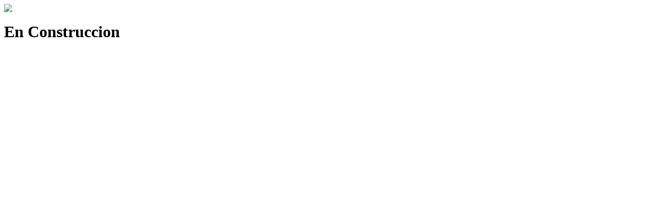

--- FILE ---
content_type: text/html; charset=UTF-8
request_url: https://www.prolav.com.mx/product/con-recogida/
body_size: 70
content:
<html>
<head>
	<title>Prolav</title>
</head>
<body>
<img src = "workinprogress.png">
<H1>En Construccion</H1>
<!-- <a href="https://www.flaticon.es/iconos-gratis/trabajo-en-progreso" title="trabajo en progreso iconos">Trabajo en progreso iconos creados por Aranagraphics - Flaticon</a> -->
</body>
</html>
